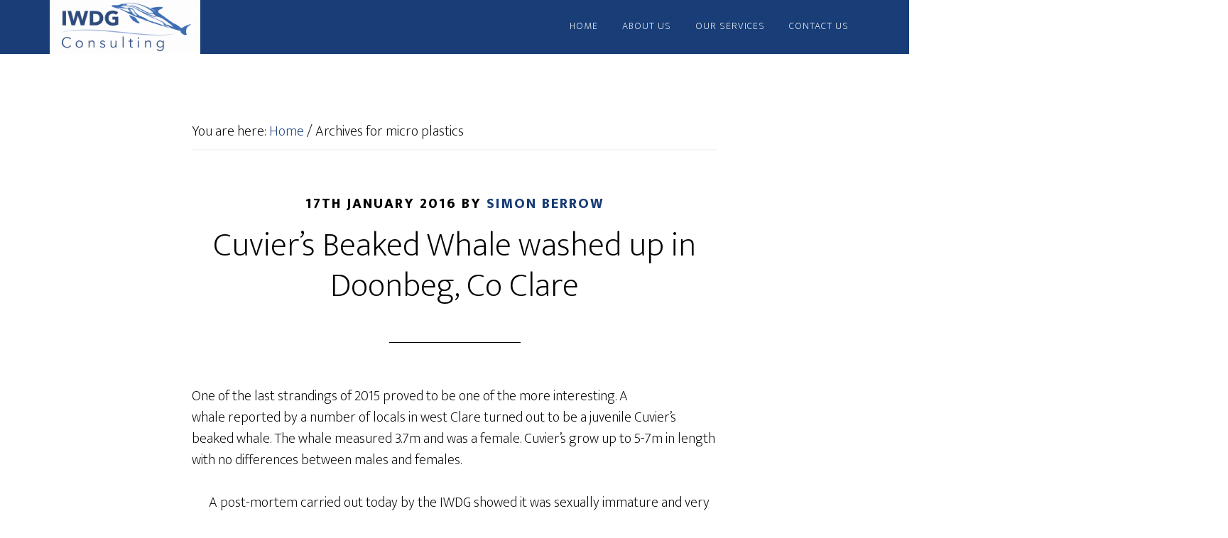

--- FILE ---
content_type: text/css
request_url: https://consulting.iwdg.ie/wp-content/plugins/gs-logo-slider/gsl-files/css/gs-main.css?ver=1.8.5
body_size: 1052
content:
.bx-viewport {
	height: auto !important;
}

.gs_logo_single img {
	margin: 0 auto;
}

.bx-wrapper .bx-controls-direction a {
	display: none;
	-webkit-transition: 1s all;
	-o-transition: 1s all;
	transition: 1s all;
	text-decoration: none;
	border: none;
}

.bx-wrapper:hover .bx-controls-direction a {
	display: block;
}

.gs_logo_title {
	text-align: center;
	font-size: 14px;
	margin-top: 5px;
}

.gs_logo_single {
    vertical-align: middle;
    display: inline-block;
    float: none !important;
}
.gs_logo_single a, .gs_logo_single a::before, .gs_logo_single a::after {
    -webkit-transition-duration: unset;
    -o-transition-duration: unset;
    transition-duration: unset;
    -webkit-transition-timing-function: unset;
    -o-transition-timing-function: unset;
    transition-timing-function: unset;
}

/*Grid theme*/
.gs_logo_container_grid .gs_logo_single,
.gs_logo_container_grid2 .gs_logo_single,
.gs_logo_container_grid3 .gs_logo_single,
.gs_logo_container_grid4 .gs_logo_single {
  width: 18%;
  margin: 1%;
    -webkit-transition: all .3s;
  -moz-transition: all .3s;
  -o-transition: all .3s;
  transition: all .3s;  
}
.gs_logo_container_grid2 .gs_logo_single,
.gsl-filter2 .gs_logo_single,
.gsl-livef2 .gsl-responsive-wrapper {
  border: 1px solid rgba(0, 0, 0, 0.07);
}
.gs_logo_container_grid3 .gs_logo_single:hover,
.gsl-filter3 .gs_logo_single:hover,
.gsl-livef3 .gsl-responsive-wrapper:hover {
  -webkit-box-shadow: 0 3px 20px 1.2px rgba(0,0,0,.2);
  -moz-box-shadow: 0 3px 20px 1.2px rgba(0,0,0,.2);
  box-shadow: 0 3px 20px 1.2px rgba(0,0,0,.2);
}
.gs_logo_container_list .gs_logo_single,
.gs_logo_container_list2 .gs_logo_single,
.gs_logo_container_list3 .gs_logo_single,
.gs_logo_container_list4 .gs_logo_single {
  display: block;
  clear: both;
  /*background: #f0f0f5;*/
  background: #f1f1f1;
  overflow: hidden;
  margin-bottom: 15px;
}

.gs_logo_container_list .gs_logo_title, .gs_logo_container_list2 .gs_logo_title, .gs_logo_container_list3 .gs_logo_title {
    font-size: 17px;
    margin: 10px 0 0 0;
    text-align: left;
    text-transform: capitalize;
    color: #2196F3;
}



.gs_logo_container_list .gs_logo_single img,
.gs_logo_container_list2 .gs_logo_single img,
.gs_logo_container_list3 .gs_logo_single img {
  max-width: 150px;
  float: left;
  padding: 10px;
}
.gs_logo_container_list3 .gs_logo_single img {
  float: right;
  /*width: 20%;*/
  max-width: 11%;
}
.gs_logo_container_list .gs-logo-details,
.gs_logo_container_list2 .gs-logo-details,
.gs_logo_container_list3 .gs-logo-details {
  padding: 10px;
}
.gs_logo_container_list2 .gs-logo-details {
  font-size: 16px;
  line-height: 1.3;
}
.gs_logo_container_list3 .gs-logo-details {
  float: left;
  width: 89%;
  text-align: justify;
}
.gs_logo_container_list .gs_logo_title,
.gs_logo_container_list2 .gs_logo_title,
.gs_logo_container_list3 .gs_logo_title {
  font-size: 17px;
  margin: 10px 0 0 0;
  text-align: left;
  text-transform: capitalize;
  color: #2196F3;
  display: inline-block;
}
.gs_logo_container_list2 .gs_logo_title,
.gs_logo_container_list3 .gs_logo_title { text-align: center; }

/*Table view*/
.gs-logos-table {
  display: table;
  width: 100%;
}
.gs-logos-table-row {
  display: table-row;
}
.gs-logos-table-cell {
  display: table-cell;
  padding: 10px;
  vertical-align: middle;
}
.gs-logos-table .gs-logos-table-cell {
  border-bottom: 1px solid #ccc;
}
.gs-logos-table .gsc-table-head .gs-logos-table-cell {
  border-bottom: 2px solid #9dd8f3;
  font-weight: 400;
  color: #03A9F4;
}
.gs_logo_table1 .gsc-image {
  padding-left: 0;
}
.gs-logos-table-cell.gsc-image img {
  max-width: 140px;
}
.gs_logo_table1 h3.gs_logo_title {
  font-size: 16px;
  text-transform: capitalize;
  color: #2196F3;
}
.gs-logos-table .gsc-table-head .gs-logos-table-cell {
  border-bottom: 2px solid #9dd8f3;
  color: #03A9F4;
}


@media only screen and (min-width: 768px) and (max-width: 1023px){
 .slider1	.gs_logo_single {
		width: 222px !important;
	}

  .gs_logo_container_grid .gs_logo_single {
    width: 46%;
    margin: 2%;
  }
  .gs-logos-table-cell.gsc-image img {
    max-width: 90px;
  }
  .gs_logo_table1 .gsc-image img { 
    width: 90px;
  }
  .gs_logo_table1 .gsc-desc { font-size: 16px; line-height: 1.4; }
}


}

@media only screen and (min-width: 600px) and (max-width: 767px) {
	 .slider1 .gs_logo_single {
		width: 165px !important;
	}	

  .gs_logo_container_grid .gs_logo_single {
    width: 46%;
    margin: 2%;
  }
  
  .gs_logo_container_list .gs_logo_single img {
    max-width: 100px;
  }
  .gs_logo_container_list .gs-logo-details {
    font-size: 15px;
    line-height: 1.4;
  }
  .gs_logo_table1 .gsc-image img { 
    width: 90px;
  }
  .gs_logo_table1 .gsc-desc { font-size: 16px; line-height: 1.4; }
}

@media only screen and (min-width: 480px) and (max-width: 599px) {
  .slider1 .gs_logo_single {
		width: 198px !important;
	}
  .gs_logo_container_grid .gs_logo_single {
    width: 46%;
    margin: 2%;
  }

  .gs_logo_container_list .gs_logo_single img {
    max-width: 100px;
  }
  .gs_logo_container_list .gs-logo-details{
    font-size: 15px;
    line-height: 1.4;
  }
  .gs_logo_table1 .gsc-image img { 
    width: 90px;
  }
  .gs_logo_table1 .gsc-desc { font-size: 16px; line-height: 1.4; }
}

@media only screen and (max-width: 479px) {

  .gs_logo_container_grid .gs_logo_single, .gs_logo_container_grid2 .gs_logo_single, .gs_logo_container_grid3 .gs_logo_single, .gs_logo_container_grid4 .gs_logo_single {
    width: 95%;
    margin: 3% 1%;
  }

  .gs_logo_container_list .gs_logo_single img {
    max-width: 100px;
  }
  .gs_logo_container_list .gs-logo-details {
    font-size: 15px;
    line-height: 1.4;
  }
  
  .gs_logo_area .gsc-table-head {
    display: none;
  }
  .gs_logo_table1 .gsc-image {
    display: block;
    padding: 0;
    text-align: center;
  }
  .gs_logo_table1 .gsc-name, .gs_logo_table1 .gsc-desc {
    display: block;
    padding: 10px 0;
  }
  .gs-logos-table .gs-logos-table-cell {
    border-bottom: 1px solid #ccc;
  }

	.slider1 .gs_logo_single {
		width: 268px !important;
		margin: 0 auto;
		float: none !important;
		display: table-cell;
	}
}